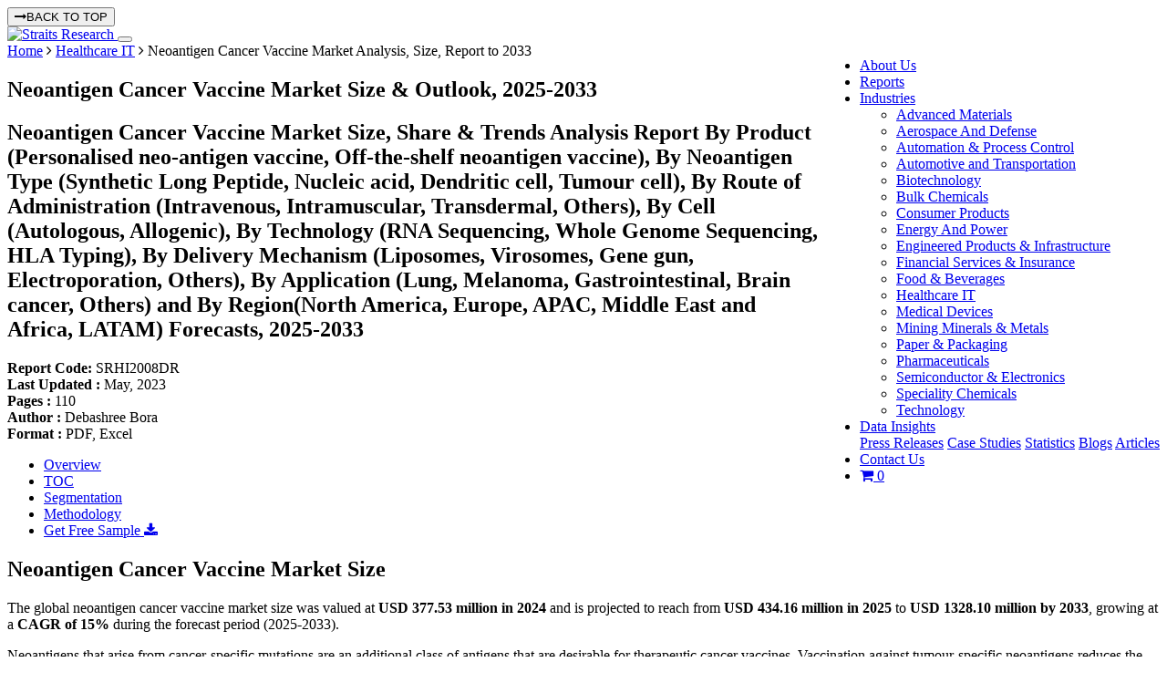

--- FILE ---
content_type: text/html; charset=UTF-8
request_url: https://straitsresearch.com/report/neoantigen-cancer-vaccine-market
body_size: 17317
content:
<!DOCTYPE html>
  <html lang="en">
<head>
  <meta charset="UTF-8">
  <meta name="viewport" content="width=device-width, initial-scale=1, shrink-to-fit=no">
  <meta http-equiv="X-UA-Compatible" content="IE=edge" />
        <meta name="robots" content="index, follow, max-snippet:-1, max-image-preview:large, max-video-preview:-1">
          <title>Neoantigen Cancer Vaccine Market Analysis, Size, Report to 2033</title>
    <meta name="description" content="The global neoantigen cancer vaccine market size was USD 377.53 million in 2024 &amp; is projected to grow from USD 434.16 million in 2025 to USD 1328.10 million by 2033.">
    <meta name="keywords" content="Neoantigen Cancer Vaccine Market, Neoantigen Cancer Vaccine Market Size, Global Neoantigen Cancer Vaccine Market, Neoantigen Cancer Vaccine Market Growth, Neoantigen Cancer Vaccine Market Share, Neoantigen Cancer Vaccine Market Analysis, Neoantigen Cancer Vaccine Market Trends, Neoantigen Cancer Vaccine Market Manufacturers">
    <link rel="canonical" href="https://straitsresearch.com/report/neoantigen-cancer-vaccine-market">
    
          <link rel="alternate" hreflang="ja" href="https://straitsresearch.com/jp/report/neoantigen-cancer-vaccine-market">
                        <meta name="author" content="Straits Research">
    <meta property="og:url" content="https://straitsresearch.com/report/neoantigen-cancer-vaccine-market" />
    <meta property="og:type" content="website" />
    <meta property="og:locale" content="en_US">
    <meta property="og:title" content="Neoantigen Cancer Vaccine Market Analysis, Size, Report to 2033" />
    <meta property="og:description" content="The global neoantigen cancer vaccine market size was USD 377.53 million in 2024 &amp; is projected to grow from USD 434.16 million in 2025 to USD 1328.10 million by 2033." />
    <meta name="facebook-domain-verification" content="l8sjezde8jrztfi563p4pshafqyrjf" />
    <meta name="twitter:card" content="summary" />
    <meta name="twitter:site" content="@StraitsResearch" />
    <meta name="twitter:title" content=" Neoantigen Cancer Vaccine Market Analysis, Size, Report to 2033" />
    <meta name="twitter:description" content=" The global neoantigen cancer vaccine market size was USD 377.53 million in 2024 &amp; is projected to grow from USD 434.16 million in 2025 to USD 1328.10 million by 2033." />
    <meta name="twitter:image:alt" content="Neoantigen Cancer Vaccine Market Analysis, Size, Report to 2033">
                  <meta property="og:image" content="https://straitsresearch.com/uploads/reports/1708438492-neoantigen-cancer-vaccine-market.jpg" />
        <meta name="twitter:image" content="https://straitsresearch.com/uploads/reports/1708438492-neoantigen-cancer-vaccine-market.jpg" />
          
    <link href="https://straitsresearch.com/favicon.ico" type="image/x-icon" rel="icon" />
  <link href="https://straitsresearch.com/favicon.ico" type="image/x-icon" rel="shortcut icon" />
  <link href="https://straitsresearch.com/static/assets/css/bootstrap.min.css" type="text/css" rel="stylesheet" />
  <link rel="stylesheet" href="https://cdnjs.cloudflare.com/ajax/libs/font-awesome/4.7.0/css/font-awesome.min.css" />
  <link href="https://straitsresearch.com/static/css/common.css?v=4" type="text/css" rel="stylesheet" />

      <link href="https://straitsresearch.com/static/css/report-pages.css?v=3" type="text/css" rel="stylesheet" defer="defer" />
  
  <link rel="dns-prefetch" href="https://www.googletagmanager.com/">
  <link rel="dns-prefetch" href="https://googleads.g.doubleclick.net/">

  <meta name="facebook-domain-verification" content="l8sjezde8jrztfi563p4pshafqyrjf" />
  <script async src="https://code.jquery.com/jquery-1.9.1.js" type="text/javascript"></script>
      <script async src="https://www.googletagmanager.com/gtag/js?id=UA-129509420-1"></script>
    <script>
      window.dataLayer = window.dataLayer || [];
      function gtag(){dataLayer.push(arguments);}
      gtag('js', new Date());
      gtag('config', 'UA-129509420-1');
    </script>
    <meta name='dmca-site-verification' content='bTg4bG5xVzRxeTBsUDU3VzFBblp3OEs4UmF2WXBXQWVTa3BWeXVFM0tnUT01' />
    <script>
      (function(w,d,s,l,i){w[l]=w[l]||[];w[l].push({'gtm.start':
        new Date().getTime(),event:'gtm.js'});var f=d.getElementsByTagName(s)[0],
      j=d.createElement(s),dl=l!='dataLayer'?'&l='+l:'';j.async=true;j.src=
      'https://www.googletagmanager.com/gtm.js?id='+i+dl;f.parentNode.insertBefore(j,f);
    })(window,document,'script','dataLayer','GTM-W9KMZJ5');
  </script>
  <script async src="https://www.googletagmanager.com/gtag/js?id=G-8QC7XCSZ2X"></script>
  <script>
    window.dataLayer = window.dataLayer || [];
    function gtag(){dataLayer.push(arguments);}
    gtag('js', new Date());

    gtag('config', 'G-8QC7XCSZ2X');
  </script>
</head>
<body>
      <noscript><iframe src="https://www.googletagmanager.com/ns.html?id=GTM-W9KMZJ5"
      height="0" width="0" style="display:none;visibility:hidden"></iframe></noscript>
        <button onclick="topFunction()" class="top-btn" id="topbtn"><i class="fa fa-long-arrow-right mr-2"></i>BACK TO TOP </button>
    <section id="menu" class="border-bottom">
      <nav class="navbar navbar-expand-lg navbar-light custom-top-navbar" data-toggle="sticky-onscroll">
        <div class="container">
          <a class="navbar-brand pt-0" href="https://straitsresearch.com/">
            <img src="https://straitsresearch.com/static/assets/images/Logo.svg" alt="Straits Research" height="45" width="120">
          </a>
          <button class="navbar-toggler" type="button" data-toggle="collapse" data-target="#navbarSupportedContent" aria-controls="navbarSupportedContent" aria-expanded="false" aria-label="Toggle navigation">
            <span class="navbar-toggler-icon"></span>
          </button>
          <div class="collapse navbar-collapse justify-content-end" id="navbarSupportedContent">
            <ul class="navbar-nav pull-right menulink" id="navmenu">
              <li class="nav-item search-hide"> 
                <a href="https://straitsresearch.com/about-us" class="nav-link ls_1 anchor">About Us</a> 
              </li>
              <li class="nav-item search-hide"> 
                <a href="https://straitsresearch.com/reports" class="nav-link ls_1 anchor">Reports</a> 
              </li>
              <li class="nav-item search-hide ">
                <div class="dropdown" style="position: static;">
                  <a id="drop2" href="https://straitsresearch.com/categories" class="nav-link dropdown-toggle mob-link" data-toggle="dropdown"  role="button" aria-haspopup="true" aria-expanded="false">
                    Industries
                  </a>
                  <ul class="dropdown-menu drpdwnarea py-4" aria-labelledby="drop2">
                    <div class="container">
                      <div class="row col-md-12 px-0 mr-0">
                                                  <div class="col-md-4 col-sm-12 col-xs-12">
                            <li class="w-100 ">
                              <a href="https://straitsresearch.com/categories/advanced-materials" class="cat-link py-2 my-1">
                                <span class="font-15">Advanced Materials</span>
                              </a>
                            </li>
                          </div>
                                                  <div class="col-md-4 col-sm-12 col-xs-12">
                            <li class="w-100 ">
                              <a href="https://straitsresearch.com/categories/aerospace-and-defense" class="cat-link py-2 my-1">
                                <span class="font-15">Aerospace And Defense</span>
                              </a>
                            </li>
                          </div>
                                                  <div class="col-md-4 col-sm-12 col-xs-12">
                            <li class="w-100 ">
                              <a href="https://straitsresearch.com/categories/automation-and-process-control" class="cat-link py-2 my-1">
                                <span class="font-15">Automation & Process Control</span>
                              </a>
                            </li>
                          </div>
                                                  <div class="col-md-4 col-sm-12 col-xs-12">
                            <li class="w-100 ">
                              <a href="https://straitsresearch.com/categories/automotive-and-transportation" class="cat-link py-2 my-1">
                                <span class="font-15">Automotive and Transportation</span>
                              </a>
                            </li>
                          </div>
                                                  <div class="col-md-4 col-sm-12 col-xs-12">
                            <li class="w-100 ">
                              <a href="https://straitsresearch.com/categories/biotechnology" class="cat-link py-2 my-1">
                                <span class="font-15">Biotechnology</span>
                              </a>
                            </li>
                          </div>
                                                  <div class="col-md-4 col-sm-12 col-xs-12">
                            <li class="w-100 ">
                              <a href="https://straitsresearch.com/categories/bulk-chemicals" class="cat-link py-2 my-1">
                                <span class="font-15">Bulk Chemicals</span>
                              </a>
                            </li>
                          </div>
                                                  <div class="col-md-4 col-sm-12 col-xs-12">
                            <li class="w-100 ">
                              <a href="https://straitsresearch.com/categories/consumer-products" class="cat-link py-2 my-1">
                                <span class="font-15">Consumer Products</span>
                              </a>
                            </li>
                          </div>
                                                  <div class="col-md-4 col-sm-12 col-xs-12">
                            <li class="w-100 ">
                              <a href="https://straitsresearch.com/categories/energy-and-power" class="cat-link py-2 my-1">
                                <span class="font-15">Energy And Power</span>
                              </a>
                            </li>
                          </div>
                                                  <div class="col-md-4 col-sm-12 col-xs-12">
                            <li class="w-100 ">
                              <a href="https://straitsresearch.com/categories/engineered-products-and-infrastructure" class="cat-link py-2 my-1">
                                <span class="font-15">Engineered Products & Infrastructure</span>
                              </a>
                            </li>
                          </div>
                                                  <div class="col-md-4 col-sm-12 col-xs-12">
                            <li class="w-100 ">
                              <a href="https://straitsresearch.com/categories/financial-services-and-insurance" class="cat-link py-2 my-1">
                                <span class="font-15">Financial Services & Insurance</span>
                              </a>
                            </li>
                          </div>
                                                  <div class="col-md-4 col-sm-12 col-xs-12">
                            <li class="w-100 ">
                              <a href="https://straitsresearch.com/categories/food-and-beverages" class="cat-link py-2 my-1">
                                <span class="font-15">Food & Beverages</span>
                              </a>
                            </li>
                          </div>
                                                  <div class="col-md-4 col-sm-12 col-xs-12">
                            <li class="w-100 ">
                              <a href="https://straitsresearch.com/categories/healthcare-it" class="cat-link py-2 my-1">
                                <span class="font-15">Healthcare IT</span>
                              </a>
                            </li>
                          </div>
                                                  <div class="col-md-4 col-sm-12 col-xs-12">
                            <li class="w-100 ">
                              <a href="https://straitsresearch.com/categories/medical-devices" class="cat-link py-2 my-1">
                                <span class="font-15">Medical Devices</span>
                              </a>
                            </li>
                          </div>
                                                  <div class="col-md-4 col-sm-12 col-xs-12">
                            <li class="w-100 ">
                              <a href="https://straitsresearch.com/categories/mining-minerals-and-metals" class="cat-link py-2 my-1">
                                <span class="font-15">Mining Minerals & Metals</span>
                              </a>
                            </li>
                          </div>
                                                  <div class="col-md-4 col-sm-12 col-xs-12">
                            <li class="w-100 ">
                              <a href="https://straitsresearch.com/categories/paper-and-packaging" class="cat-link py-2 my-1">
                                <span class="font-15">Paper & Packaging</span>
                              </a>
                            </li>
                          </div>
                                                  <div class="col-md-4 col-sm-12 col-xs-12">
                            <li class="w-100 ">
                              <a href="https://straitsresearch.com/categories/pharmaceuticals" class="cat-link py-2 my-1">
                                <span class="font-15">Pharmaceuticals</span>
                              </a>
                            </li>
                          </div>
                                                  <div class="col-md-4 col-sm-12 col-xs-12">
                            <li class="w-100 ">
                              <a href="https://straitsresearch.com/categories/semiconductor-and-electronics" class="cat-link py-2 my-1">
                                <span class="font-15">Semiconductor & Electronics</span>
                              </a>
                            </li>
                          </div>
                                                  <div class="col-md-4 col-sm-12 col-xs-12">
                            <li class="w-100 ">
                              <a href="https://straitsresearch.com/categories/speciality-chemicals" class="cat-link py-2 my-1">
                                <span class="font-15">Speciality Chemicals</span>
                              </a>
                            </li>
                          </div>
                                                  <div class="col-md-4 col-sm-12 col-xs-12">
                            <li class="w-100 ">
                              <a href="https://straitsresearch.com/categories/technology" class="cat-link py-2 my-1">
                                <span class="font-15">Technology</span>
                              </a>
                            </li>
                          </div>
                                              </div>
                    </div>
                  </ul>
                </div>
              </li>
              <li class="nav-item search-hide">
                <div class="dropdown">
                  <a href="javascript:void(0)" class="nav-link dropdown-toggle mob-link" data-toggle="dropdown">
                    Data Insights
                  </a>
                  <div class="dropdown-menu">
                    <a href="https://straitsresearch.com/press-releases" class="cat-link py-2 font-weight-normal">Press Releases</a> 
                    <a href="https://straitsresearch.com/case-studies" class="cat-link py-2 font-weight-normal">Case Studies</a> 
                    <a href="https://straitsresearch.com/statistics" class="cat-link py-2 font-weight-normal">Statistics</a> 
                    <a href="https://straitsresearch.com/blogs" class="cat-link py-2 font-weight-normal">Blogs</a> 
                    <a href="https://straitsresearch.com/articles" class="cat-link py-2 font-weight-normal">Articles</a> 
                  </div>
                </div>
              </li>
              <li class="nav-item search-hide"> 
                <a href="https://straitsresearch.com/contact-us" class="nav-link ls_1 anchor">Contact Us</a> 
              </li>
              <li class="nav-item search-hide">
                <a href="https://straitsresearch.com/cart/detail" class="pl-2" title="Cart" target="_blank">
                  <i class="font-20 fa fa-shopping-cart clr-blue"></i>
                  <span class='badge badge-warning' id='lblCartCount'> 0 </span>
                </a>
              </li>
            </ul>
          </div>
        </div>
      </nav>
    </section>
    <script type="application/ld+json">
	{
		"@context": "https://schema.org",
		"@type": "BreadcrumbList",
		"@id": "https://straitsresearch.com/report/neoantigen-cancer-vaccine-market#structure",
		"itemListElement":
		[
			{
				"@type": "ListItem",
				"position": 1,
				"item":
				{
					"type":"Website",
					"@id": "https://straitsresearch.com/",
					"name": "Home"
				}
			},
			{
				"@type": "ListItem",
				"position": 2,
				"item":
				{
					"type":"WebPage",
					"@id": "https://straitsresearch.com/categories/healthcare-it",
					"name": "Healthcare IT"
				}
			},
			{
				"@type": "ListItem",
				"position": 3,
				"item":
				{
					"type":"WebPage",
					"@id": "https://straitsresearch.com/report/neoantigen-cancer-vaccine-market",
					"name": "Neoantigen Cancer Vaccine Market Analysis, Size, Report to 2033"
				}
			}
		]
	}
</script>

	<script type="application/ld+json">{"@context": "https://schema.org","@type": "FAQPage","mainEntity": [{     
								"@type": "Question",     
								"name": "How large was the neoantigen cancer vaccine market in 2024?",     
								"acceptedAnswer": {       
									"@type": "Answer",       
									"text": "In 2024, the neoantigen cancer vaccine market size was USD 377.53 million."
								}   
							},{     
								"@type": "Question",     
								"name": "What growth rate is the neoantigen cancer vaccine market expected to record from 2025 to 2033?",     
								"acceptedAnswer": {       
									"@type": "Answer",       
									"text": "Straits Research predicts a CAGR of 15% for the neoantigen cancer vaccine market between 2025 and 2033."
								}   
							},{     
								"@type": "Question",     
								"name": "Which companies in neoantigen cancer vaccine market are shaping the competitive landscape?",     
								"acceptedAnswer": {       
									"@type": "Answer",       
									"text": "The competitive landscape is characterized by the presence of established companies such as OSE Immunotherapeutics SA, Gritstone bio Inc., BioNTech SE, Hoffmann-La Roche Ltd., Pfizer Inc., Merck &amp; Co. Inc., Moderna Inc., Avidea Technologies Inc., Eli Lilly and Company, Vaccibody AS, Agenus Inc., Novogene Co. Ltd., ZIOPHARM Oncology Inc., ISA Pharmaceuticals B.V., BrightPath Biotherapeutics Co. Ltd., Vaximm AG, Medigene AG, Genocea Biosciences Inc., Advaxis Inc., Nouscom AG and others, in addition to emerging firms."
								}   
							},{     
								"@type": "Question",     
								"name": "Which is the leading region in the market?",     
								"acceptedAnswer": {       
									"@type": "Answer",       
									"text": "In 2024, the neoantigen cancer vaccine market was dominated by North America."
								}   
							},{     
								"@type": "Question",     
								"name": "What are the future growth trends for this market?",     
								"acceptedAnswer": {       
									"@type": "Answer",       
									"text": "Trends such as Increased focus on precision medicine and personalized vaccines, Advancements in genomics and bioinformatics impacting vaccine design and Increased funding in cancer immunotherapy research are primary growth trends for the neoantigen cancer vaccine market."
								}   
							}]} </script>
<script type="application/ld+json">
	{
		"@context": "https://schema.org",
		"@type": "WebPage",
		"@id": "https://straitsresearch.com/report/neoantigen-cancer-vaccine-market#webpage",
		"name": "Neoantigen Cancer Vaccine Market Analysis, Size, Report to 2033",
		"description": "The global neoantigen cancer vaccine market size was USD 377.53 million in 2024 &amp; is projected to grow from USD 434.16 million in 2025 to USD 1328.10 million by 2033.",
		"url": "https://straitsresearch.com/report/neoantigen-cancer-vaccine-market",
		"thumbnailUrl": "https://straitsresearch.com/uploads/reports/1708438492-neoantigen-cancer-vaccine-market.jpg"
	}
</script>

<section class='bg-dblue'>
	<div class="container">
		<div class="row">
			<div class="col-md-12 py-2">
				<span class="clr-white font-14"><a href="https://straitsresearch.com/" class="clr-white font-14">Home</a> <i class="fa fa-angle-right"></i> <a href="https://straitsresearch.com/categories/healthcare-it" class="clr-white font-14">Healthcare IT</a> <i class="fa fa-angle-right"></i> Neoantigen Cancer Vaccine Market Analysis, Size, Report to 2033</span>
			</div>
		</div>
	</div>
</section>
<section class="bg-grey py-4">
	<div class="container">
		<div class="row">
			<div class="col-md-12">
				<h1 class="font-24 clr-blue font-weight-bold">Neoantigen Cancer Vaccine Market Size & Outlook, 2025-2033 </h1>
				<h2 class="rd-title1">
					Neoantigen Cancer Vaccine Market Size, Share & Trends Analysis Report By Product (Personalised neo-antigen vaccine, Off-the-shelf neoantigen vaccine), By Neoantigen Type (Synthetic Long Peptide, Nucleic acid, Dendritic cell, Tumour cell), By Route of Administration (Intravenous, Intramuscular, Transdermal, Others), By Cell (Autologous, Allogenic), By Technology (RNA Sequencing, Whole Genome Sequencing, HLA Typing), By Delivery Mechanism (Liposomes, Virosomes, Gene gun, Electroporation, Others), By Application (Lung, Melanoma, Gastrointestinal, Brain cancer, Others) and By Region(North America, Europe, APAC, Middle East and Africa, LATAM) Forecasts, 2025-2033				</h2>
				<div class="font-12 mt-3">
					<div class="row">
						<div class="col-3 font-14">
							<strong>Report Code: </strong> SRHI2008DR						</div>
						<div class="col-2 font-14">
							<strong>Last Updated : </strong>May, 2023						</div>
						<div class="col-2 text-center font-14">
							<strong>Pages : </strong>110						</div>
						<div class="col-3 text-center font-14">
							<strong>Author : </strong>Debashree Bora						</div>
						<div class="col-2 font-14">
							<strong>Format : </strong> PDF, Excel				
						</div>
					</div>
				</div>
			</div>
		</div>
	</div>
</section><section class="pt-4">
	<div class="container">
		<div class="row">
			<div class="col-md-9 pb-3">
				<ul class="nav nav-tabs" id="side-panel">
	<li class="nav-item">
		<a class="nav-link active" data-toggle="tab" href="#overview" >Overview</a>
	</li>
	<li class="nav-item">
		<a class="nav-link"  href="https://straitsresearch.com/report/neoantigen-cancer-vaccine-market/toc" rel="nofollow">TOC</a>
	</li>
	<li class="nav-item">
		<a class="nav-link" href="https://straitsresearch.com/report/neoantigen-cancer-vaccine-market/segmentation" rel="nofollow">Segmentation</a>
	</li>
	<li class="nav-item">
		<a class="nav-link"  href="https://straitsresearch.com/report/neoantigen-cancer-vaccine-market/research-methodology" rel="nofollow" >Methodology</a>
	</li>
	<li>
		<div class="sample-enquiry1">
			<a href="https://straitsresearch.com/report/neoantigen-cancer-vaccine-market/request-sample" class="btn modeladd py-2 font-16">Get Free Sample <i class="fa fa-download"></i></a>
		</div>
	</li>
</ul>				<div class="report-details pb-3" id="#overview">
										<h2>Neoantigen Cancer Vaccine Market Size</h2>
<p>The global&nbsp;neoantigen cancer vaccine market size was valued at&nbsp;<strong>USD&nbsp;377.53 million in 2024</strong>&nbsp;and is projected to reach from&nbsp;<strong>USD&nbsp;434.16 million in 2025</strong>&nbsp;to&nbsp;<strong>USD&nbsp;1328.10 million by 2033</strong>, growing at a&nbsp;<strong>CAGR of&nbsp;15%</strong> during the forecast period (2025-2033).</p>
<p>Neoantigens that arise from cancer-specific mutations are an additional class of antigens that are desirable for therapeutic cancer vaccines. Vaccination against tumour-specific neoantigens reduces the possibility of inducing central and peripheral tolerance, as well as the risk of autoimmunity. Recent preclinical and early-phase clinical studies have demonstrated that cancer vaccines based on neoantigens have significant therapeutic potential.</p>
<p>Cancer vaccines employ weakened or killed viruses, bacteria, or other infection-causing agents to elicit an immune response in the body. These vaccines are intended to have a similar effect, in which the immune system will recognise, attack, and destroy cancer cells. They identify cancer cells as foreign and consequently prime the immune system to attack them. Vaccines against cancer are one way to utilise the immune system to combat cancer.</p> 
					<div class="text-center mb-3">
													<div class="col-md-8 offset-md-2">
								<div class="file-box mb-3">
									<img src="https://straitsresearch.com/uploads/reports/1708438492-neoantigen-cancer-vaccine-market.jpg" class="img-fluid" alt="Neoantigen Cancer Vaccine Market Size" width="100%" height="100%" title="Neoantigen Cancer Vaccine Market Size">
								</div>
								<p>To get more insights about this report <a href="https://straitsresearch.com/report/neoantigen-cancer-vaccine-market/request-sample" class="btn modeladd pb-1" rel="nofollow">Download Free Sample Report</a></p>
							</div>
						 
					</div>
					<hr>
											<h2>Market Dynamics</h2>
<h3>Drivers for the Neoantigen Cancer Vaccine Market</h3>
<ul>
<li>
<h4>Huge Investments Drive the Market</h4>
</li>
</ul>
<p>The growth of the market for Neoantigen cancer vaccines is primarily attributable to rapid technological advancements and improvements in the healthcare industry's infrastructure. In addition to this, the increasing investments by governments and other healthcare providers are expected to create opportunities for the global neoantigen cancer vaccine market over the next few years.</p>
<ul>
<li>
<h4>Rising Numbers of Cancer Cases</h4>
</li>
</ul>
<p>Nowadays, sedentary lifestyles, unhealthy diets, and at times even some sorts of addiction are catering to a rise in numbers of cancer cases. This drives the market for cancer treatment and the Neoantigen Cancer Vaccines. With new research and development now, it can be assured that Cancer can be prevented as well as cured.Moreover, the demand for oncology pharmaceuticals and, it appears, the global Neoantigen Cancer Vaccine market are being driven by increased awareness of particular &amp; effective cancer management treatments worldwide. The pharmaceutical industry has made significant investments in R&amp;D operations to meet the latent and present demand for Neoantigen Cancer Vaccines due to the growing emphasis on individualized cancer therapy and the increasing financial burden associated with cancer treatment procedures.</p>
<ul>
<li>
<h4>Personalised Medicines</h4>
</li>
</ul>
<p>As each person&rsquo;s health conditions are different, and each body&rsquo;s responses to medicine are different, with the increasing awareness, the adoption of Personalized Medicine to Tailor Patient's Treatment on an Individual Level has increased. This boosts the market for neoantigen cancer vaccine.Personalized cancer vaccines are a revolutionary formulation that calls for identifying the proper antigens in a specific patient before vaccine creation. Due to their excellent specificity and targetability for each disease, tailored vaccinations have recently attracted the most interest from academic institutions, pharmaceutical corporations, and researchers. Because the revolutionary customized cancer vaccine is created based on each person's unique genetic profile, it can overcome the drawback of traditional vaccines, which were effective in just a small subpopulation. Additionally, it lowers the price and likelihood that medications would fail in treating cancer patients. This boosts the market for a neoantigen cancer vaccine.</p>
<ul>
<li>
<h4>Increasing Strategic Partnerships among Major Market Players to Drive Market Growth</h4>
</li>
</ul>
<p>The market is characterized by a significant focus on introducing novel vaccines by industry companies like Merck &amp; Co., Inc., GSK plc, and others. However, a sizable market gap is feared due to a lack of product approvals and an imbalance of therapeutic indications in the pipeline for new vaccines. Additionally, small and mid-size biotech businesses and academic institutions working to develop novel cancer vaccines are having trouble finding funding and investments. Therefore, new business structures that encourage collaboration are being adopted so that these businesses may access international markets and provide the market with cutting-edge new items.</p>
<h3>Restraints for the Neoantigen Cancer Vaccine Market</h3>
<ul>
<li>
<h4>Quite A Costly Process</h4>
</li>
</ul>
<p>Although the adoption of personalised medicines acts as a boon for the market, this is quite an expensive process. Moreover, the research &amp; development in this process and its setup also require more considerable investments. This requirement of high capital is restricting the growth of the neoantigen cancer <a href="../../../report/vaccines-market">vaccine market</a>.</p>
<h3>Opportunities for the Neoantigen Cancer Vaccine Market</h3>
<ul>
<li>
<h4>Research and Development Are Predicted to Drive the Market Further</h4>
</li>
</ul>
<p>The new research and development are creating a lot of things for the market like reducing treatment gaps, reducing turnaround time and cost etc. This may boost the growth of the market in the near future. Also, the partnership and collaboration between various healthcare stakeholders are creating room for further research and development, which is predicted to drive the market in future.</p>
<ul>
<li>
<h4>Rapid Innovation in the Healthcare Sector</h4>
</li>
</ul>
<p>Rapid technological and infrastructure advancements in the healthcare sector are another essential aspect projected to support the growth of the neoantigen cancer vaccine market globally in the upcoming year's increased investments by governing authorities and healthcare providers.</p>										<hr>
											<h2>Regional Analysis</h2>
<p>Due to the rising prevalence and incidence of lung cancer, melanoma, gastrointestinal, pancreatic cancer, and other solid tumour indications, North America is anticipated to be the leading regional market for neoantigen cancer vaccines over the forecast period. Countries like the United States of America are enriched with good healthcare infrastructure, and they are also investing massive amounts in research and development making them the most dominant regions in the global neoantigen cancer vaccine market.</p>
<p>Due to the increased prevalence and incidence of cancer cases, including lung cancer, melanoma, gastrointestinal, pancreatic, and other solid tumor indications, the Asia Pacific neoantigen cancer vaccine market is anticipated to be the leading region throughout the forecast period.</p>										<hr>
											<h2>Segmental Analysis</h2>
<p>The global neoantigen cancer vaccine market is segmented on the basis of product, neoantigen type, administration route, cell, technology, delivery mechanism, application, region, and company. The market can be segmented by route of administration into intravenous, intramuscular, transdermal, and other segments. The intravenous segment is anticipated to dominate the market, while the intramuscular segment is projected to grow at the fastest rate during the forecast period. This growth can be attributed to rapid response and the fact that drug dosage can be easily controlled. In addition, intramuscular injections may be used instead of intravenous injections for drugs that cause vein irritation when administered intravenously. This is anticipated to result in substantial growth of the intramuscular route of the administration segment over the next several years.</p>
<p>The application segment is subdivided further into lung, melanoma, digestive, and brain cancers, among others. As the neoantigen-based immunotherapy of OSE Immunotherapeutic, which is in development for the Tedopi (OSE2101) neoantigen cancer vaccine, is expected to launch in 2022, lung cancer will dominate the market during the forecast period. Tedopi (OSE2101) is used to treat patients with HLA-A2+ Non-small cell lung cancer (NSCLC). Currently, the vaccine is in clinical development phase III.</p>
												<hr>
					
										<h2 class="text-left mb-3">List of key players in Neoantigen Cancer Vaccine Market</h2>
					<ol>
<li>OSE Immunotherapeutics SA</li>
<li>Gritstone bio Inc.</li>
<li>BioNTech SE</li>
<li>Hoffmann-La Roche Ltd.</li>
<li>Pfizer Inc.</li>
<li>Merck &amp; Co. Inc.</li>
<li>Moderna Inc.</li>
<li>Avidea Technologies Inc.</li>
<li>Eli Lilly and Company</li>
<li>Vaccibody AS</li>
<li>Agenus Inc.</li>
<li>Novogene Co. Ltd.</li>
<li>ZIOPHARM Oncology Inc.</li>
<li>ISA Pharmaceuticals B.V.</li>
<li>BrightPath Biotherapeutics Co. Ltd.</li>
<li>Vaximm AG</li>
<li>Medigene AG</li>
<li>Genocea Biosciences Inc.</li>
<li>Advaxis Inc.</li>
<li>Nouscom AG</li>
</ol>					<div class=" my-4">
													<div class="col-md-8 offset-md-2">
																	<img src="https://straitsresearch.com/static/assets/segments/market-share.webp" class="img-fluid" alt="Neoantigen Cancer Vaccine Market Share of Key Players" loading="lazy" style="width: 100%;">
																<p class="text-center mt-3">To get more findings about this report <a href="https://straitsresearch.com/report/neoantigen-cancer-vaccine-market/request-sample" class="btn modeladd pb-1" rel="nofollow">Download Market Share</a></p>
							</div>
											</div>
					<hr>
											<h2>Recent Developments</h2>
<ul>
<li><strong>In December 2022</strong>, First Patient Dosed with Anti-PD1 Monoclonal Antibody OSE-279 in a Phase 1/2 Clinical Trial in Advanced Solid Tumors or Lymphomas, According to OSE Immunotherapeutics.</li>
<li><strong>In December 2022,</strong> At the American Society of Hematology (ASH) Annual Meeting 2022, OSE Immunotherapeutics will present the most recent preclinical efficacy data on its anti-IL-7 receptor antagonist OSE-127 in acute lymphoblastic leukemia.</li>
<li><strong>In January 2023,</strong> To strengthen its leading position in AI-powered drug discovery, design, and development, BioNTech will acquire InstaDeep.</li>
<li>I<strong>n January 2023,</strong> Up to 10,000 Patients Will Receive Personalized mRNA Cancer Immunotherapies From BioNTech By 2030, the company said in an announcement with the U.K. government.</li>
<li><strong>In February 2023</strong>, the European Commission expanded Roche's Hemlibra label to encompass Europeans with moderate hemophilia A.</li>
</ul>						<hr>
										<div class="reportscope">
						<h2>Report Scope</h2>
						<table class="mb-3">
							<thead>
								<tr>
									<th class="per-30">Report Metric</th>
									<th>Details</th>
								</tr>
							</thead>

							<tbody>
								<tr>
									<td >Market Size in 2024 </td>
									<td >USD 377.53 Million</td>
								</tr>
								<tr>
									<td >Market Size in 2025 </td>
									<td >USD 434.16 Million</td>
								</tr>
								<tr>
									<td >Market Size in 2033 </td>
									<td >USD 1328.10 Million</td>
								</tr>
								<tr>
									<td >CAGR</td>
									<td >15% (2025-2033)</td>
								</tr>
								<tr><td >Base Year for Estimation </td><td >2024</td></tr>
								<tr><td><strong>Historical Data</strong></td><td>2021-2023</td></tr>
								<tr><td><strong>Forecast Period</strong></td><td>2025-2033</td></tr>

								<tr>
									<td >Report Coverage</td>
									<td >Revenue Forecast, Competitive Landscape, Growth Factors, Environment &amp; Regulatory Landscape and Trends</td>
								</tr>
								<tr>
									<td >Segments Covered</td>
									<td >
										By Product, By Neoantigen Type, By Route of Administration, By Cell, By Technology, By Delivery Mechanism, By Application									</td>
								</tr>
																	<tr>
										<td>Geographies Covered</td>
										<td>
											North America, Europe, APAC, Middle East and Africa, LATAM										</td>
									</tr>
																									<tr>
										<td>Countries Covered</td>
										<td>
											U.S., Canada, U.K., Germany, France, Spain, Italy, Russia, Nordic, Benelux, China, Korea, Japan, India, Australia, Taiwan, South East Asia, UAE, Turkey, Saudi Arabia, South Africa, Egypt, Nigeria, Brazil, Mexico, Argentina, Chile, Colombia										</td>
									</tr>
								
							</tbody>
						</table>
						<p class="text-center ">Explore more data points, trends and opportunities <a href="https://straitsresearch.com/report/neoantigen-cancer-vaccine-market/request-sample" class="btn modeladd pb-1" rel="nofollow">Download Free Sample Report</a></p>
					</div>
					<div class="mt-4">
						<h2>Neoantigen Cancer Vaccine Market Segmentations</h2>
													<h3 class="font-18">By Product  (2021-2033)</h3>
															<ul>
																			<li>
											Personalised neo-antigen vaccine																					</li>
																			<li>
											Off-the-shelf neoantigen vaccine																					</li>
																	</ul>
																				<h3 class="font-18">By Neoantigen Type  (2021-2033)</h3>
															<ul>
																			<li>
											Synthetic Long Peptide																					</li>
																			<li>
											Nucleic acid																					</li>
																			<li>
											Dendritic cell																					</li>
																			<li>
											Tumour cell																					</li>
																	</ul>
																				<h3 class="font-18">By Route of Administration  (2021-2033)</h3>
															<ul>
																			<li>
											Intravenous																					</li>
																			<li>
											Intramuscular																					</li>
																			<li>
											Transdermal																					</li>
																			<li>
											Others																					</li>
																	</ul>
																				<h3 class="font-18">By Cell  (2021-2033)</h3>
															<ul>
																			<li>
											Autologous																					</li>
																			<li>
											Allogenic																					</li>
																	</ul>
																				<h3 class="font-18">By Technology  (2021-2033)</h3>
															<ul>
																			<li>
											RNA Sequencing																					</li>
																			<li>
											Whole Genome Sequencing																					</li>
																			<li>
											HLA Typing																					</li>
																	</ul>
																				<h3 class="font-18">By Delivery Mechanism  (2021-2033)</h3>
															<ul>
																			<li>
											Liposomes																					</li>
																			<li>
											Virosomes																					</li>
																			<li>
											Gene gun																					</li>
																			<li>
											Electroporation																					</li>
																			<li>
											Others																					</li>
																	</ul>
																				<h3 class="font-18">By Application  (2021-2033)</h3>
															<ul>
																			<li>
											Lung																					</li>
																			<li>
											Melanoma																					</li>
																			<li>
											Gastrointestinal																					</li>
																			<li>
											Brain cancer																					</li>
																			<li>
											Others																					</li>
																	</ul>
													
													<h3 class="font-18">By Region  (2021-2033)</h3>
							<ul>
																	<li>
										North America									</li>
																	<li>
										Europe									</li>
																	<li>
										APAC									</li>
																	<li>
										Middle East and Africa									</li>
																	<li>
										LATAM									</li>
															</ul>
											</div>

											<hr>
																			<div class="whythis-report mt-4" id="faqs">
								<h2>Frequently Asked Questions (FAQs)</h2>
							</div>
														<div class="new-faq">
								<div id="accordion" class="rd-accordion">
																																							<div class="card">
												<a class="card-link" href="#ques1" data-toggle="collapse" aria-expanded="true">
													<div class="card-header">How large was the neoantigen cancer vaccine market in 2024?</div>
												</a>
												<div id="ques1" class="collapse show" data-parent="#accordion" style="">
													<div class="card-body">
														In 2024, the neoantigen cancer vaccine market size was USD 377.53 million.													</div>
												</div>
											</div>
																																																		<div class="card">
												<a class="card-link collapsed" href="#ques2" data-toggle="collapse" aria-expanded="false">
													<div class="card-header">What growth rate is the neoantigen cancer vaccine market expected to record from 2025 to 2033?</div>
												</a>
												<div id="ques2" class="collapse" data-parent="#accordion" style="">
													<div class="card-body">Straits Research predicts a CAGR of 15% for the neoantigen cancer vaccine market between 2025 and 2033.</div>
												</div>
											</div>
																																																		<div class="card">
												<a class="card-link collapsed" href="#ques3" data-toggle="collapse" aria-expanded="false">
													<div class="card-header">Which companies in neoantigen cancer vaccine market are shaping the competitive landscape?</div>
												</a>
												<div id="ques3" class="collapse" data-parent="#accordion" style="">
													<div class="card-body">The competitive landscape is characterized by the presence of established companies such as OSE Immunotherapeutics SA, Gritstone bio Inc., BioNTech SE, Hoffmann-La Roche Ltd., Pfizer Inc., Merck &amp; Co. Inc., Moderna Inc., Avidea Technologies Inc., Eli Lilly and Company, Vaccibody AS, Agenus Inc., Novogene Co. Ltd., ZIOPHARM Oncology Inc., ISA Pharmaceuticals B.V., BrightPath Biotherapeutics Co. Ltd., Vaximm AG, Medigene AG, Genocea Biosciences Inc., Advaxis Inc., Nouscom AG and others, in addition to emerging firms.</div>
												</div>
											</div>
																																																		<div class="card">
												<a class="card-link collapsed" href="#ques4" data-toggle="collapse" aria-expanded="false">
													<div class="card-header">Which is the leading region in the market?</div>
												</a>
												<div id="ques4" class="collapse" data-parent="#accordion" style="">
													<div class="card-body">In 2024, the neoantigen cancer vaccine market was dominated by North America.</div>
												</div>
											</div>
																																																		<div class="card">
												<a class="card-link collapsed" href="#ques5" data-toggle="collapse" aria-expanded="false">
													<div class="card-header">What are the future growth trends for this market?</div>
												</a>
												<div id="ques5" class="collapse" data-parent="#accordion" style="">
													<div class="card-body">Trends such as Increased focus on precision medicine and personalized vaccines, Advancements in genomics and bioinformatics impacting vaccine design and Increased funding in cancer immunotherapy research are primary growth trends for the neoantigen cancer vaccine market.</div>
												</div>
											</div>
																																					</div>	
							</div>	
						
										<hr>
					<div class="svg-box">
						<h5 class="font-weight-bold">Debashree Bora</h5>
						<h6 class="">Healthcare Lead</h6>
						<hr>
						<p>Debashree Bora is a Healthcare Lead with over 7 years of industry experience, specializing in Healthcare IT. She provides comprehensive market insights on digital health, electronic medical records, telehealth, and healthcare analytics. Debashree&rsquo;s research supports organizations in adopting technology-driven healthcare solutions, improving patient care, and achieving operational efficiency in a rapidly transforming healthcare ecosystem.</p>						<a href="#" data-toggle="modal" data-target="#connectanalyst" class="btn ask-specialist py-2 px-5">
							Speak To Analyst
						</a>
					</div>
				</div>
			</div>
			<div class="col-md-3 my-3">
				<style>
	.pentagon {
		top: -15px;
		height: 60px;
		width: 160px;
		background: #0047FF;
		position: absolute;
		left: 25%;
		border-radius: 0px 0px 10px 10px;
		z-index: 50;
	}

	.pentagon:after {
		border-top-width: 40px;
		border-color: #0047FF transparent transparent transparent;
		position: absolute;
		top: 76px;
		content: '';
		border-radius: 20px;
	}

	.pentagon sup {
		top: -5px;
		font-size: 80%;
	}

	sup {
		padding-right: 5px;
	}
</style>
<div class="mb-3 file-box p-3">
	<a href="https://straitsresearch.com/buy-now/neoantigen-cancer-vaccine-market" class="btn-enquiry btn font-14 w-100" rel="nofollow">
		Get This Report <i class="fa fa-shopping-cart pl-2"></i>
	</a>
</div>
<div class="fixme4 ">
	<div class="bg-grey file-box p-3">
		<form method="post" style="width: 100%;margin: auto;" autocomplete="on" action="https://straitsresearch.com/report/neoantigen-cancer-vaccine-market/request-sample">
			<input type="hidden" name="report_id" value="2008">
			<input type="hidden" name="report_name" value="Neoantigen Cancer Vaccine Market">
			<input type="hidden" name="report_domain" value="Healthcare IT">
			<input id="Comp" name="company" type="hidden" placeholder="Company Name*" class="form-control " value = "NA">
			<input id="title" name="title" type="hidden" placeholder="Designation / Job Title" class="form-control " value = "NA">
			<input id="msg" name="msg" type="hidden" placeholder="Designation / Job Title" class="form-control " value = "NA">
			<div class="mb-4">
				<h2 class="clr-blue font-weight-bold font-20">Download Free Sample</h2>
			</div>
			<div class="row">
				<div class="form-group col-md-12 mb-3">
					<input id="fname" name="name" type="text" placeholder="Name *" class="form-control " value = "" required >  
									</div>

				<div class="form-group col-md-12 mb-3 smsForm">
					<input id="emailField" name="email" type="text" placeholder="Business Email Address *" class="form-control " value = "" onkeyup="validateInputs();" required>
										<span id="emailError" style="color: red !important; font-size: 12px;"></span>
				</div>
				<div class="form-group col-md-12 mb-2">
					<input id="phone" name="phone" type="text" maxlength="13" pattern="[0-9]" placeholder="Mobile Number*" class="form-control " value = "" onkeypress="return event.charCode >= 48 && event.charCode <= 57 || event.charCode==43" required />
					<input type="hidden" name="mobile" id="mobile" value = "">
									</div>
			</div>
			<div class="row">
				<div class="col-md-12 text-left">
					<div class="custom-control onboard custom-checkbox mb-3">
						<input type="checkbox" class="custom-control-input" id="customCheck5" name="example1">
						<label class="custom-control-label pt-1 font-14" for="customCheck5">I have read the <a href="https://straitsresearch.com/terms-and-conditions" class="clr-blue font-12" target="_blank"><u>Terms & Conditions</u></a> and <a href="https://straitsresearch.com/privacy-policy" class="clr-blue font-12" target="_blank"><u>Privacy Policy</u></a>, I agree to its terms</label>
					</div>
				</div>
			</div>
			<div class="col-md-13 mt-2 mb-1 text-center">
				<div class="row">
					<div class="form-group text-center col-md-4 col-sm-12 col-xs-12">
						<div id="share_captcha" class="captcha"></div>
					</div>
					<div class="col-md-8 col-sm-12 col-xs-12 ">
						<input type="hidden" name="verifycaptcha" id="share_verifycaptcha">
						<input type="text" class="form-control" id="share_cpatchaTextBox" placeholder="Please Enter Numbers displayed" name="side_captchatext" autocomplete="off" required>
					</div>
				</div>
			</div>
			<input type="submit" class="request-sample btn w-100 py-2" id="share-submit" disabled>
		</form>
	</div>

			<div class="file-box mt-4 p-3">
			<h4 class="font-weight-bold font-18">Our Clients:</h4>
			<div class="row">
																			<div class="col-4 my-2">
							<img src="https://straitsresearch.com/uploads/clients/LG_Electronics_g1.png" class="img-fluid rounded" loading="lazy" height="75" width="165" alt="LG Electronics">
						</div>
																									<div class="col-4 my-2">
							<img src="https://straitsresearch.com/uploads/clients/8_AMCAD_Engineering.png" class="img-fluid rounded" loading="lazy" height="75" width="165" alt="AMCAD Engineering">
						</div>
																									<div class="col-4 my-2">
							<img src="https://straitsresearch.com/uploads/clients/8_KOBE_STEEL,_LTD.png" class="img-fluid rounded" loading="lazy" height="75" width="165" alt="KOBE STEEL LTD.">
						</div>
																									<div class="col-4 my-2">
							<img src="https://straitsresearch.com/uploads/clients/8_Hindustan_National_Glass_Industries_Limited.png" class="img-fluid rounded" loading="lazy" height="75" width="165" alt="Hindustan National Glass & Industries Limited">
						</div>
																									<div class="col-4 my-2">
							<img src="https://straitsresearch.com/uploads/clients/8_Voith_Group.png" class="img-fluid rounded" loading="lazy" height="75" width="165" alt="Voith Group">
						</div>
																									<div class="col-4 my-2">
							<img src="https://straitsresearch.com/uploads/clients/8_International_Paper.png" class="img-fluid rounded" loading="lazy" height="75" width="165" alt="International Paper">
						</div>
																									<div class="col-4 my-2">
							<img src="https://straitsresearch.com/uploads/clients/8_Hansol_Paper.png" class="img-fluid rounded" loading="lazy" height="75" width="165" alt="Hansol Paper">
						</div>
																									<div class="col-4 my-2">
							<img src="https://straitsresearch.com/uploads/clients/8_Whirlpool_Corporation.png" class="img-fluid rounded" loading="lazy" height="75" width="165" alt="Whirlpool Corporation">
						</div>
																									<div class="col-4 my-2">
							<img src="https://straitsresearch.com/uploads/clients/7_Sony.png" class="img-fluid rounded" loading="lazy" height="75" width="165" alt="Sony">
						</div>
																									<div class="col-4 my-2">
							<img src="https://straitsresearch.com/uploads/clients/7_Samsung_Electronics.png" class="img-fluid rounded" loading="lazy" height="75" width="165" alt="Samsung Electronics">
						</div>
																									<div class="col-4 my-2">
							<img src="https://straitsresearch.com/uploads/clients/7_Qualcomm.png" class="img-fluid rounded" loading="lazy" height="75" width="165" alt="Qualcomm">
						</div>
																									<div class="col-4 my-2">
							<img src="https://straitsresearch.com/uploads/clients/7_Google.png" class="img-fluid rounded" loading="lazy" height="75" width="165" alt="Google">
						</div>
																									<div class="col-4 my-2">
							<img src="https://straitsresearch.com/uploads/clients/7_Fiserv.png" class="img-fluid rounded" loading="lazy" height="75" width="165" alt="Fiserv">
						</div>
																									<div class="col-4 my-2">
							<img src="https://straitsresearch.com/uploads/clients/6_Veto-Pharma.png" class="img-fluid rounded" loading="lazy" height="75" width="165" alt="Veto-Pharma">
						</div>
																									<div class="col-4 my-2">
							<img src="https://straitsresearch.com/uploads/clients/6_Nippon_Becton_Dickinson.png" class="img-fluid rounded" loading="lazy" height="75" width="165" alt="Nippon Becton Dickinson">
						</div>
																									<div class="col-4 my-2">
							<img src="https://straitsresearch.com/uploads/clients/6_Merck.png" class="img-fluid rounded" loading="lazy" height="75" width="165" alt="Merck">
						</div>
																									<div class="col-4 my-2">
							<img src="https://straitsresearch.com/uploads/clients/6_Argon_Medical_Devices.png" class="img-fluid rounded" loading="lazy" height="75" width="165" alt="Argon Medical Devices">
						</div>
																									<div class="col-4 my-2">
							<img src="https://straitsresearch.com/uploads/clients/6_Abbott.png" class="img-fluid rounded" loading="lazy" height="75" width="165" alt="Abbott">
						</div>
																									<div class="col-4 my-2">
							<img src="https://straitsresearch.com/uploads/clients/5_Ajinomoto.png" class="img-fluid rounded" loading="lazy" height="75" width="165" alt="Ajinomoto">
						</div>
																									<div class="col-4 my-2">
							<img src="https://straitsresearch.com/uploads/clients/5_Denon.png" class="img-fluid rounded" loading="lazy" height="75" width="165" alt="Denon">
						</div>
																									<div class="col-4 my-2">
							<img src="https://straitsresearch.com/uploads/clients/5_Doosan.png" class="img-fluid rounded" loading="lazy" height="75" width="165" alt="Doosan">
						</div>
																									<div class="col-4 my-2">
							<img src="https://straitsresearch.com/uploads/clients/5_Meiji_Seika_Kaisha,_Ltd.png" class="img-fluid rounded" loading="lazy" height="75" width="165" alt="Meiji Seika Kaisha Ltd">
						</div>
																									<div class="col-4 my-2">
							<img src="https://straitsresearch.com/uploads/clients/3_LG_Chemicals.png" class="img-fluid rounded" loading="lazy" height="75" width="165" alt="LG Chemicals">
						</div>
																									<div class="col-4 my-2">
							<img src="https://straitsresearch.com/uploads/clients/3_LCY_chemical_group.png" class="img-fluid rounded" loading="lazy" height="75" width="165" alt="LCY chemical group">
						</div>
																									<div class="col-4 my-2">
							<img src="https://straitsresearch.com/uploads/clients/3_Bayer.png" class="img-fluid rounded" loading="lazy" height="75" width="165" alt="Bayer">
						</div>
																									<div class="col-4 my-2">
							<img src="https://straitsresearch.com/uploads/clients/3_Airrane_Co_,_Ltd.png" class="img-fluid rounded" loading="lazy" height="75" width="165" alt="Airrane">
						</div>
																									<div class="col-4 my-2">
							<img src="https://straitsresearch.com/uploads/clients/3_BASF_.png" class="img-fluid rounded" loading="lazy" height="75" width="165" alt="BASF">
						</div>
																									<div class="col-4 my-2">
							<img src="https://straitsresearch.com/uploads/clients/2_Toyota_Industries.png" class="img-fluid rounded" loading="lazy" height="75" width="165" alt="Toyota Industries">
						</div>
																									<div class="col-4 my-2">
							<img src="https://straitsresearch.com/uploads/clients/2_Nissar_Motors.png" class="img-fluid rounded" loading="lazy" height="75" width="165" alt="Nissan Motors">
						</div>
																									<div class="col-4 my-2">
							<img src="https://straitsresearch.com/uploads/clients/2_Neenah_Gessner_GmbH.png" class="img-fluid rounded" loading="lazy" height="75" width="165" alt="Neenah">
						</div>
																									<div class="col-4 my-2">
							<img src="https://straitsresearch.com/uploads/clients/2_Mitsubishi_.png" class="img-fluid rounded" loading="lazy" height="75" width="165" alt="Mitsubishi">
						</div>
																									<div class="col-4 my-2">
							<img src="https://straitsresearch.com/uploads/clients/2_Hyundai_Motor_Company.png" class="img-fluid rounded" loading="lazy" height="75" width="165" alt="Hyundai Motor Company">
						</div>
																																																																																																																																																																																									</div>
		</div>
	</div>			</div>
		</div>
	</div>
</section>
<div class="desktop-hide">
	<section class="bg-white text-center" id="btnbar">
		<a href="https://straitsresearch.com/report/neoantigen-cancer-vaccine-market/request-sample" class="bg-orange">Request Sample</a>
		<a href="https://straitsresearch.com/buy-now/neoantigen-cancer-vaccine-market" class="bg-blue" rel="nofollow">Order Report Now</a>
	</section>
</div>
<link href="https://cdnjs.cloudflare.com/ajax/libs/intl-tel-input/17.0.17/css/intlTelInput.css" rel="stylesheet"/>
<script src="https://cdnjs.cloudflare.com/ajax/libs/intl-tel-input/17.0.17/js/intlTelInput.min.js"></script>
<style type="text/css">
    .iti{
        width: 100%;
    }
</style>
<style type="text/css">
    #submit-sample:disabled {
        cursor: not-allowed;
        pointer-events: all !important;
    }
    @media screen and (max-width: 991px){
        .ribbon{
            right: 33px !important;
        }
    }
</style>
<div class="modal fade mt-5" id="connectanalyst">
    <div class="modal-dialog modal-dialog-centered modal-lg dropdowncat ">
        <div class="modal-content no-brd clr_wht">
            <div class="modal-header mod-head ">
                <h3 class="modal-title font-20 pl-4"><b>Connect With Our Analyst</b></h3>
                <button type="button" class="close p-0 clsbtn" data-dismiss="modal"><img src="https://straitsresearch.com/static/assets/images/close.png" class="img-fluid" alt="close"></button>
            </div>
            <div class="modal-body">
                <div class="px-4 pt-3 mb-3">
                    <form method="post" action="https://straitsresearch.com/report/neoantigen-cancer-vaccine-market/connect-analyst" autocomplete="on"> 
                        <input type="hidden" name="report_id" value="2008">
                        <input type="hidden" name="report_name" value="Neoantigen Cancer Vaccine Market">
                        <input type="hidden" name="report_domain" value="Healthcare IT">
                        <div class="row">
                            <div class="form-group col-md-12 mb-3">
                                <input id="ca_fname" name="name" type="text" placeholder="Name *" class="form-control " value = "" required >  
                                                            </div>

                            <div class="form-group col-md-6 mb-3 smsForm">
                                <input id="ca_emailField" name="email" type="text" placeholder="Business Email Address *" class="form-control " value = "" onkeyup="validateInputs();" required>
                                                                <span id="ca_emailError" style="color: red !important; font-size: 12px;"></span>
                            </div>
                            <div class="form-group col-md-6 mb-3">
                                <input id="ca_phone" name="phone" type="text" maxlength="13" pattern="[0-9]" placeholder="Mobile Number*" class="form-control phone" value = "" onkeypress="return event.charCode >= 48 && event.charCode <= 57 || event.charCode==43" required />
                                <input type="hidden" name="mobile" id="ca_mobile" class="mobile" value = "">
                                                            </div>

                            <div class="form-group col-md-6 mb-3">
                                <input id="ca_Comp" name="company" type="text" placeholder="Company Name*" class="form-control " value = "" required>
                                                            </div>  
                            <div class="form-group col-md-6 mb-3">
                                <input id="ca_title" name="title" type="text" placeholder="Designation / Job Title" class="form-control " value = "">
                                                            </div>   
                            <div class="form-group col-md-12 mb-3">
                                <span class="clr-red font-12">Note -</span><span class="font-12">please do not insert any url/link here</span>
                                <textarea class="form-control" id="ca_msg" name='msg' rows="3" placeholder="Please share your requirements or areas of interest in greater detail for our analysts to help you better" required></textarea>
                            </div>                         
                        </div>
                        <div class="row">
                            <div class="col-md-12 text-left">
                                <div class="custom-control onboard custom-checkbox mb-3">
                                    <input type="checkbox" class="custom-control-input" id="ca_customCheck5" name="example1" readonly>
                                    <label class="custom-control-label pt-1 font-12" for="ca_customCheck5">I have read the <a href="https://straitsresearch.com/terms-and-conditions" class="clr-blue font-12" target="_blank"><u>Terms & Conditions</u></a> and <a href="https://straitsresearch.com/privacy-policy" class="clr-blue font-12" target="_blank"><u>Privacy Policy</u></a>, I agree to its terms</label>
                                </div>
                            </div>
                        </div>
                        <div class="row">
                            <div class="form-group text-center col-md-3 col-sm-12 col-xs-12">
                                <div id="ca_captcha" class="ca_captcha"></div>
                            </div>
                            <div class="col-md-1 col-sm-12 col-xs-12">
                                <div>
                                    <a href="javascript:ca_createCaptcha()">
                                        <i class="fa fa-refresh mt-2 font-22" aria-hidden="true"></i>
                                    </a>
                                </div>
                            </div>
                            <div class="col-md-8 col-sm-12 col-xs-12 input-container">
                                <input type="hidden" name="verifycaptcha" id="ca_verifycaptcha">
                                <input type="text" class="form-control" id="ca_cpatchaTextBox" placeholder="Please Enter Numbers displayed" name="captchatext" autocomplete="off" required>
                            </div>
                        </div>

                        <div class="row">
                            <div class="col-md-4">
                                <input type="submit" class="request-sample btn" value="Submit" id="ca_submit-sample" disabled>
                            </div>
                            <div class="col-md-8 my-auto">
                                <i class="fa fa-info-circle pr-2"></i><span class="btninfo font-12">The button will be active once the above form is filled</span>
                            </div>
                        </div>
                    </form>
                </div>
            </div>
        </div>
    </div>
</div><section class="py-4">
	<div class="container"> 
		<div class="row">
			<div class="col-md-3 my-auto">
				<h3 class="clr-blue font-24 font-weight-bold">We are featured on : </h3>
			</div>
			<div class="col-md-9">
				<div class="row">
					<div class="col-md-2 col-4">
						<img src="https://straitsresearch.com/static/assets/image/featuredon/bloomberg.png" alt="" class="img-fluid" width="110" height="50" loading="lazy">
					</div>
					<div class="col-md-2 col-4">
						<img src="https://straitsresearch.com/static/assets/image/featuredon/cnn.png" alt="" class="img-fluid" width="110" height="50" loading="lazy">
					</div>
					<div class="col-md-2 col-4">
						<img src="https://straitsresearch.com/static/assets/image/featuredon/forbes.png" alt="" class="img-fluid" width="110" height="50" loading="lazy">
					</div>
					<div class="col-md-2 col-4">
						<img src="https://straitsresearch.com/static/assets/image/featuredon/globenewswire.png" alt="" class="img-fluid" width="110" height="50" loading="lazy">
					</div>
					<div class="col-md-2 col-4">
						<img src="https://straitsresearch.com/static/assets/image/featuredon/prnewswire.png" alt="" class="img-fluid" width="110" height="50" loading="lazy">
					</div>
					<div class="col-md-2 col-4">
						<img src="https://straitsresearch.com/static/assets/image/featuredon/yahoo.png" alt="" class="img-fluid" width="110" height="50" loading="lazy">
					</div>
				</div>
			</div>
		</div>
	</div>
</section>  <a href="https://wa.me/918087085354?text=Hi%20Request%20From-https://straitsresearch.com/report/neoantigen-cancer-vaccine-market" 
  class="whatsapp-float" target="_blank">
  <img src="https://upload.wikimedia.org/wikipedia/commons/6/6b/WhatsApp.svg" alt="WhatsApp">
</a>

<div class="whatsapp-tooltip">
    Chat with us on WhatsApp 
</div>
<section class="footer-area py-4">
    <div class="container">
        <div class="row">
            <div class="col-md-3 mt-4">
                <img src="https://straitsresearch.com/static/assets/images/white-logo.svg" class="img-fluid pr-5" width="200" height="50">
                <div class="clr-white mt-4">
                    <div class="font-18 clr-lgblue">
                        <strong>Address:</strong>
                    </div>
                    Office 515 A, Amanora Chambers,<br>
                    Amanora Park Town, Hadapsar,<br>
                    Pune 411028, Maharashtra, India.
                </div>
                <div class="clr-white my-3">
                    <div class="font-18 clr-lgblue">
                        <strong>Contact Us:</strong>
                    </div>
                    +1 646 905 0080 (U.S.) <br>
                    +91 8087085354 (India) <br>
                    +44 203 695 0070 (U.K.)<br>
                </div>
                <p class="clr-white">sales@straitsresearch.com</p>
                
            </div>
            <div class="col-md-3 mt-4">
                <div class="font-20 clr-white pb-3"><strong>Quick Links</strong></div>
                <ul class = "list-unstyled foot-link">
                    <li><a class="footer-link" href="https://straitsresearch.com/about-us">About Us</a></li>
                    <li><a class="footer-link" href="https://straitsresearch.com/media-citations">Media Citations</a></li>
                    <li><a class="footer-link" href="https://straitsresearch.com/services">Services</a></li>
                    <li><a class="footer-link" href="https://straitsresearch.com/reports">Reports</a></li>
                    <li><a class="footer-link" href="https://straitsresearch.com/statistics">Statistics</a></li>
                    <li><a class="footer-link" href="https://straitsresearch.com/articles">Articles</a></li>
                    <li><a class="footer-link" href="https://straitsresearch.com/contact-us">Contact Us</a></li>
                </ul>
            </div>
            <div class="col-md-3 mt-4">
                <div class="font-20 clr-white pb-3"><strong>Help</strong></div>
                <ul class = "list-unstyled foot-link ">
                    <li><a class="footer-link" href="https://straitsresearch.com/terms-and-conditions">Terms & Conditions</a></li>
                    <li><a class="footer-link" href="https://straitsresearch.com/privacy-policy">Privacy Policy</a></li>
                    <li><a class="footer-link" href="https://straitsresearch.com/return-policy">Return Policy</a></li>
                    <li><a class="footer-link" href="https://straitsresearch.com/disclaimer">Disclaimer</a></li>
                    <li><a class="footer-link" href="https://straitsresearch.com/journalist-enquiry">Journalist Enquiry</a></li>
                    <li><a class="footer-link" href="https://careers.straitsresearch.com">Careers</a></li>
                </ul>
            </div>
            <div class="col-md-3 mt-4">
                <div class="font-18 clr-lgblue">
                    <strong>Verified. Protected. Secure.</strong>
                </div>
                <div class="row">
                    <div class="col-md-4 pb-4 text-center">
                        <a href="https://www.dnb.com/business-directory/company-profiles.straits_research_private_limited.83f28525d6751e8d0a3ca2bda0d6fb62.html" target="_blank">
                            <img src="https://straitsresearch.com/static/assets/image/duns-1.png" class="img-fluid">
                        </a>
                    </div>
                    <div class="col-md-4 pb-4 text-center my-auto">
                        <a href="https://www.dmca.com/r/7996d57" title="DMCA.com Protection Status" class="dmca-badge" target="_blank"> <img src ="https://images.dmca.com/Badges/dmca-badge-w150-2x1-02.png?ID=c011f4ee-eef0-4366-b632-b92225fbf119"  alt="DMCA.com Protection Status" class="img-fluid" /></a>  <script src="https://images.dmca.com/Badges/DMCABadgeHelper.min.js"> </script>
                    </div>
                    <div class="col-md-4 pb-4 text-center">
                        <img src="https://straitsresearch.com/static/assets/image/lets-encrypt.png" class="img-fluid">
                    </div>
                </div>
                <div class="font-18 clr-lgblue">
                    <strong>Secure Payments:</strong>
                </div>
                <div class="mb-4 mt-2">
                    <img src="https://straitsresearch.com/static/assets/image/cards.png" class="img-fluid">
                </div>
                <div class="font-18 clr-lgblue">
                    <strong>Follow Us:</strong>
                </div>
                <div class="footer-social">
                    <ul class="list-unstyled foot-link mt-2">
                        <li>
                            <a href="https://www.instagram.com/straits_research/" target="_blank" class="mr-3" aria-label="instagram"> 
                                <i class='fa fa-instagram'></i>
                            </a>
                            <a href="https://twitter.com/StraitsResearch" target="_blank" class="mr-3" aria-label="twitter"> 
                                <i class='fa'>&#120143;</i>
                            </a>
                            <a href="https://www.linkedin.com/company/straitsresearch" target="_blank" class="mr-3" aria-label="Linkedin"><i class='fa fa-linkedin'></i>
                            </a>
                            <a href="https://www.facebook.com/straitsresearch" target="_blank" aria-label="facebook" class=""><i class='fa fa-facebook'></i></a>
                        </li>
                    </ul>
                </div>
            </div>
            <div class="col-md-12 text-center">
                <hr class="hr-int">
                <div class="clr-white font-16">
                    www.straitsresearch.com
                    © Copyright <span id="year"></span><script> document.getElementById("year").innerHTML = new Date().getFullYear();</script>. All rights Reserved.
                </div>
            </div>
        </div>
    </div>
</section>
<script src="https://straitsresearch.com/static/assets/js/jquery-3.3.1.min.js"></script>
<script src="https://straitsresearch.com/static/assets/js/popper.min.js"></script>
<script src="https://straitsresearch.com/static/assets/js/bootstrap.min.js"></script>
<!-- <script src="https://straitsresearch.com/static/assets/js/bootstrap.bundle.js"></script> -->
<script src="https://straitsresearch.com/static/Minified/notiflix-2.0.0.min.js"></script>
<script src="https://straitsresearch.com/static/js/custom.js"></script>
<script src="https://straitsresearch.com/static/js/carrousel.js"></script>
    <!-- <script src="https://straitsresearch.com/static/js/disable.js"></script> -->
</body>
 
    <script type="text/javascript">
      var Tawk_API=Tawk_API||{}, Tawk_LoadStart=new Date();
      (function(){
        var s1=document.createElement("script"),s0=document.getElementsByTagName("script")[0];
        s1.async=true;
        s1.src='https://embed.tawk.to/6012c0fba9a34e36b9715ea8/1et4k3mfi';
        s1.charset='UTF-8';
        s1.setAttribute('crossorigin','*');
        s0.parentNode.insertBefore(s1,s0);
    })();
</script>
</script>
</html><div class="modal" id="AuthorBox">
	<div class="modal-dialog">
		<div class="modal-content">
			<div class="modal-body">
				<button type="button" class="close" data-dismiss="modal">&times;</button>
				<h5 class="font-weight-bold">Debashree Bora</h5>
				<h6 class="">Healthcare Lead</h6>
				<hr>
				<p>Debashree Bora is a Healthcare Lead with over 7 years of industry experience, specializing in Healthcare IT. She provides comprehensive market insights on digital health, electronic medical records, telehealth, and healthcare analytics. Debashree&rsquo;s research supports organizations in adopting technology-driven healthcare solutions, improving patient care, and achieving operational efficiency in a rapidly transforming healthcare ecosystem.</p>				<hr>
				<a href="#" data-toggle="modal" data-target="#connectanalyst" class="btn ask-specialist py-2 px-5">
					Speak To Analyst
				</a>
			</div>
		</div>
	</div>
</div>
<script>
	$(document).on("click","#author-box",function(){
		$("#AuthorBox").modal("toggle");		
	})
</script>
<script>
	function Emailvalid() {
		return RegExp(/^[^@]+@(yandex|verizon|gmail|mail.ru|ymail|hotmail|yahoo|aol|msn|mac|mail|protonmail|yahoo|yahoo|alliedanalytics|alliedmarketresearch|transparencymarketresearch|grandviewresearch|kenresearch|marketresearchfuture|wiseguyreports|htfmarketreports|absolutereports|fortunebusinessinsights|dataintelo|growthmarketreports|upmarketresearch|futuremarketinsights|mordorintelligence|gminsights|bisresearch|globaldata|marketsandmarkets|orbisresearch|htfmarketreport|sphericalinsights|reportsinsights|factmr|persistencemarketresearch|theresearchinsights|theinsightpartners|qyresearch|millioninsights|thebrainyinsights|skyquestt|reportsanddata|outlook|example|163|qq|me|126|infinitiresearch|arizton|acuitykp|coherentmarketinsights|wantstats|polarismarketresearch|marketresearch|snsinsider|naver)\.(com|in|co|uk|ru)$/i);
	}
	function validateInputs() {
		$('#emailError').html('');
		reYahoo=Emailvalid();
		var emailCheck=$('#emailField').val();
		if(reYahoo.test(emailCheck)) {
			result=false;
			$('#emailError').html('We only accept business email IDs. If you don&apos;t have one, you can quickly request the sample via live chat below.!');
		}else{
			result=true;
		}

	}
	$('#submit-sample').click(function(){
		callLoader();
		$(this).attr("disabled", "disabled");
		$(this).parents('form').submit();
	});

	var result = true;
	var checked_status = false;

	$("#customCheck5").click(function () {
		if (result == true && this.checked) {
			$('#customCheck5').prop('checked', true);
			$("#submit-sample").removeAttr("disabled");
		}else{
			$('#customCheck5').prop('checked', false);
			validateCaptcha();	
		}
		checked_status = this.checked;
	});
</script>
<script>
	$(document).ready(function(){
		$(".tablerows").hide();
		$(".readmore").click(function(){
			$(".tablerows").toggle();
			$(".readmore").remove();

		});
	});
</script>
<script type="text/javascript">
	window.addEventListener('load', function(event) {
		share_createCaptcha();
		ca_createCaptcha();
	});

	var code;
	var c_len;
	var result = true;
	var checked_status = false;

	var cs_code;
	var cs_c_len;
	var cs_result = true;
	var cs_checked_status = false;
</script>
<script>
	function SetCountry() {
		var countryCode = $('.iti__selected-flag').attr('title');
		var countryCode = countryCode.replace(/[^0-9]/g,'');
		$('#phone').val("");
		$("#mobile").val("");
		$('#phone').val("+"+countryCode+" "+ $('#phone').val());

		$('#cs_phone').val("");
		$("#cs_mobile").val("");
		$('#cs_phone').val("+"+countryCode+" "+ $('#cs_phone').val());

		$('#ca_phone').val("");
		$("#ca_mobile").val("");
		$('#ca_phone').val("+"+countryCode+" "+ $('#ca_phone').val());
	}

	$("#phone").keyup(function(){
		var full_number = phoneInput.getNumber(intlTelInputUtils.numberFormat.E164);
		$("#mobile").val(full_number);
	});
	$('.iti__flag-container').click(function() { 
		SetCountry();
	});
</script>

<script>
	// $(document).ready(function(){
	// 	$('a').prop('target', '_blank');
	// 	$('a').prop('rel', 'noopener');

	// });

	function share_validateInputs() {
		$('#share_emailError').html('');
		reYahoo=Emailvalid();
		var share_emailCheck=$('#share_emailField').val();
		if(reYahoo.test(share_emailCheck)) {
			share_result=false;
			$('#share_emailError').html('Please Enter Business Email Id!');
		}else{
			share_result=true;
		}
	}

</script>
<script type="text/javascript">
	$("#share_cpatchaTextBox").keyup(function (){
		if( this.value.length == share_len ){
			share_validateCaptcha();
		}else{
			return;
		}
	});
	var share_code;
	var share_len;
	var share_result = true;
	function share_createCaptcha() {
		$("#share-submit").attr("disabled", "disabled");
		document.getElementById('share_captcha').innerHTML = "";
		document.getElementById('share_verifycaptcha').innerHTML = "";
		$('input[id=share_cpatchaTextBox').val('');

		var charsArray =
		"0123456789";
		var lengthOtp = 4;
		var captcha = [];
		for (var i = 0; i < lengthOtp; i++) {
			var index = Math.floor(Math.random() * charsArray.length + 1);
			if (captcha.indexOf(charsArray[index]) == -1)
				captcha.push(charsArray[index]);
			else i--;
		}
		captcha = captcha.filter(function(e){return e}); 
		share_len = captcha.length;
		var canv = document.createElement("canvas");
		canv.id = "share_captcha";
		canv.class = "captcha";
		canv.width = 70;
		canv.height = 40;
		canv.style.backgroundColor = "#FFF";
		canv.style.paddingLeft = "10px";
		canv.style.borderRadius = "5px";
		var ctx = canv.getContext("2d");
		ctx.font = "italic 18px ubuntu";
		ctx.strokeText(captcha.join(""), 0, 25);        
		share_code = captcha.join("");
		document.getElementById("share_captcha").appendChild(canv);
		$('#share_verifycaptcha').val(share_code);
	}

	function share_validateCaptcha() {
		event.preventDefault();
		share_validateInputs();
		if (document.getElementById("share_cpatchaTextBox").value == share_code && share_result == true ) {
			$("#share-submit").removeAttr("disabled");
		}else{
			$("#share-submit").attr("disabled", "disabled");
			share_createCaptcha();
			$('input[id=share_cpatchaTextBox').val('');
			$('input[id=share_verifycaptcha').val('');
			if(!share_result){
				alert("Please Enter Business Email Id");
			}else{
				alert("Invalid Captcha. try Again");
			}
		}
	}

	$('#share-submit').click(function(){
		callLoader();
		$(this).attr("disabled", "disabled");
		$(this).parents('form').submit();
	});
</script>
<script type="text/javascript">
	function cs_validateInputs() {
		$('#cs_emailError').html('');
		reYahoo=Emailvalid();
		var cs_emailCheck=$('#cs_emailField').val();
		if(reYahoo.test(cs_emailCheck)) {
			cs_result=false;
			$('#cs_emailError').html('Please Enter Business Email Id!');
		}else{
			cs_result=true;
		}
	}

	$('#cs_submit-sample').click(function(){
		callLoader();
		$(this).attr("disabled", "disabled");
		$(this).parents('form').submit();
	});

	function cs_createCaptcha() {
		$("#cs_submit-sample").attr("disabled", "disabled");
		document.getElementById('cs_captcha').innerHTML = "";
		document.getElementById('cs_verifycaptcha').innerHTML = "";
		$('input[id=cs_cpatchaTextBox').val('');

		var charsArray ="0123456789";
		var lengthOtp = 4;
		var cs_captcha = [];
		for (var i = 0; i < lengthOtp; i++) {
			var index = Math.floor(Math.random() * charsArray.length + 1);
			if (cs_captcha.indexOf(charsArray[index]) == -1)
				cs_captcha.push(charsArray[index]);
			else i--;
		}
		cs_captcha = cs_captcha.filter(function(e){return e}); 
		cs_c_len = cs_captcha.length;
		var canv = document.createElement("canvas");
		canv.id = "cs_captcha";
		canv.class = "cs_captcha";
		canv.width = 100;
		canv.height = 40;
		var ctx = canv.getContext("2d");
		ctx.font = "italic 22px ubuntu";
		ctx.strokeText(cs_captcha.join(""), 0, 25);        
		cs_code = cs_captcha.join("");
		document.getElementById("cs_captcha").appendChild(canv);
		$('#cs_verifycaptcha').val(cs_code);
	}
	$("#cs_customCheck5").click(function () {
		if (this.checked) {
			$('#cs_customCheck5').prop('checked', true);
		}else{
			$('#cs_customCheck5').prop('checked', false);
			cs_validateCaptcha();	
		}
		cs_checked_status = this.checked;
	});

	function cs_validateCaptcha() {
		event.preventDefault();
		cs_validateInputs();
		if (document.getElementById("cs_cpatchaTextBox").value == cs_code && cs_result == true && cs_checked_status == true) {
			$("#cs_submit-sample").removeAttr("disabled");
		}else{
			$("#cs_submit-sample").attr("disabled", "disabled");
			$('input[id=cs_cpatchaTextBox').val('');
			$('input[id=cs_verifycaptcha').val('');
			cs_createCaptcha();
			if(!cs_result){
				alert("Please Enter Business Email Id");
			}else if(!cs_checked_status){
				$('#cs_customCheck5').prop('checked', false);
				alert("Please accept terms & conditions");
			}
			else{
				alert("Invalid Captcha. try Again");
			}
		// location.reload();
		}
	}

	$("#cs_cpatchaTextBox").keyup(function (){
		if( this.value.length == cs_c_len ){
			cs_validateCaptcha();
		}else{
			return;
		}
	});
</script>

<script type="text/javascript">
	function ca_validateInputs() {
		$('#ca_emailError').html('');
		reYahoo=Emailvalid();
		var ca_emailCheck=$('#ca_emailField').val();
		if(reYahoo.test(ca_emailCheck)) {
			ca_result=false;
			$('#ca_emailError').html('Please Enter Business Email Id!');
		}else{
			ca_result=true;
		}
	}

	$('#ca_submit-sample').click(function(){
		callLoader();
		$(this).attr("disabled", "disabled");
		$(this).parents('form').submit();
	});

	function ca_createCaptcha() {
		$("#ca_submit-sample").attr("disabled", "disabled");
		document.getElementById('ca_captcha').innerHTML = "";
		document.getElementById('ca_verifycaptcha').innerHTML = "";
		$('input[id=ca_cpatchaTextBox').val('');

		var charsArray ="0123456789";
		var lengthOtp = 4;
		var ca_captcha = [];
		for (var i = 0; i < lengthOtp; i++) {
			var index = Math.floor(Math.random() * charsArray.length + 1);
			if (ca_captcha.indexOf(charsArray[index]) == -1)
				ca_captcha.push(charsArray[index]);
			else i--;
		}
		ca_captcha = ca_captcha.filter(function(e){return e}); 
		ca_c_len = ca_captcha.length;
		var canv = document.createElement("canvas");
		canv.id = "ca_captcha";
		canv.class = "ca_captcha";
		canv.width = 100;
		canv.height = 40;
		var ctx = canv.getContext("2d");
		ctx.font = "italic 22px ubuntu";
		ctx.strokeText(ca_captcha.join(""), 0, 25);        
		ca_code = ca_captcha.join("");
		document.getElementById("ca_captcha").appendChild(canv);
		$('#ca_verifycaptcha').val(ca_code);
	}
	$("#ca_customCheck5").click(function () {
		if (this.checked) {
			$('#ca_customCheck5').prop('checked', true);
		}else{
			$('#ca_customCheck5').prop('checked', false);
			ca_validateCaptcha();	
		}
		ca_checked_status = this.checked;
	});

	function ca_validateCaptcha() {
		event.preventDefault();
		ca_validateInputs();
		if (document.getElementById("ca_cpatchaTextBox").value == ca_code && ca_result == true && ca_checked_status == true) {
			$("#ca_submit-sample").removeAttr("disabled");
		}else{
			$("#ca_submit-sample").attr("disabled", "disabled");
			$('input[id=ca_cpatchaTextBox').val('');
			$('input[id=ca_verifycaptcha').val('');
			ca_createCaptcha();
			if(!ca_result){
				alert("Please Enter Business Email Id");
			}else if(!ca_checked_status){
				$('#ca_customCheck5').prop('checked', false);
				alert("Please accept terms & conditions");
			}
			else{
				alert("Invalid Captcha. try Again");
			}
		// location.reload();
		}
	}

	$("#ca_cpatchaTextBox").keyup(function (){
		if( this.value.length == ca_c_len ){
			ca_validateCaptcha();
		}else{
			return;
		}
	});

	function getIp2(callback) {
		fetch('https://ipinfo.io/json?token=f92e5c9d52f205', { headers: { 'Accept': 'application/json' }})
		.then((resp) => resp.json())
		.catch(() => {
			return {
				country: 'us',
			};
		})
		.then((resp) => callback(resp.country));
	}

	const ca_phoneInputField = document.querySelector("#ca_phone");
	const ca_phoneInput = window.intlTelInput(ca_phoneInputField, {
		initialCountry: "auto",
		geoIpLookup: getIp2,
		utilsScript:
		"https://cdnjs.cloudflare.com/ajax/libs/intl-tel-input/17.0.8/js/utils.js",
	});

	$("#ca_phone").keyup(function(){
		var ca_phone = ca_phoneInput.getNumber(intlTelInputUtils.numberFormat.E164);
		$("#ca_mobile").val(ca_phone);
	});
</script>
<script type="text/javascript">
	function capsule_validateInputs() {
		$('#capsule_emailError').html('');
		reYahoo=Emailvalid();
		var capsule_emailCheck=$('#capsule_emailField').val();
		if(reYahoo.test(capsule_emailCheck)) {
			capsule_result=false;
			$('#capsule_emailError').html('Please Enter Business Email Id!');
		}else{
			capsule_result=true;
		}
	}
	$("#capsule_cpatchaTextBox").keyup(function (){
		if( this.value.length == capsule_len ){
			capsule_validateCaptcha();
		}else{
			return;
		}
	});
	var capsule_code;
	var capsule_len;
	var capsule_result = true;
	function capsule_createCaptcha() {
		$("#pop-submit-sample").attr("disabled", "disabled");
		document.getElementById('capsule_captcha').innerHTML = "";
		document.getElementById('capsule_verifycaptcha').innerHTML = "";
		$('input[id=capsule_cpatchaTextBox').val('');

		var charsArray =
		"0123456789";
		var lengthOtp = 4;
		var captcha = [];
		for (var i = 0; i < lengthOtp; i++) {
			var index = Math.floor(Math.random() * charsArray.length + 1);
			if (captcha.indexOf(charsArray[index]) == -1)
				captcha.push(charsArray[index]);
			else i--;
		}
		captcha = captcha.filter(function(e){return e}); 
		capsule_len = captcha.length;
		var canv = document.createElement("canvas");
		canv.id = "capsule_captcha";
		canv.class = "captcha";
		canv.width = 70;
		canv.height = 40;
		canv.style.backgroundColor = "#FFF";
		canv.style.paddingLeft = "10px";
		canv.style.borderRadius = "5px";
		var ctx = canv.getContext("2d");
		ctx.font = "italic 18px ubuntu";
		ctx.strokeText(captcha.join(""), 0, 25);        
		capsule_code = captcha.join("");
		document.getElementById("capsule_captcha").appendChild(canv);
		$('#capsule_verifycaptcha').val(capsule_code);
	}

	function capsule_validateCaptcha() {
		event.preventDefault();
		capsule_validateInputs();
		if (document.getElementById("capsule_cpatchaTextBox").value == capsule_code && capsule_result == true ) {
			$("#pop-submit-sample").removeAttr("disabled");
		}else{
			$("#pop-submit-sample").attr("disabled", "disabled");
			$('input[id=capsule_cpatchaTextBox').val('');
			$('input[id=capsule_verifycaptcha').val('');
			capsule_createCaptcha();
			if(!capsule_result){
				alert("Please Enter Business Email Id");
			}else{
				alert("Invalid Captcha. try Again");
			}
		}
	}

	$('#pop-submit-sample').click(function(){
		callLoader();
		$(this).attr("disabled", "disabled");
		$(this).parents('form').submit();
	});
</script>

<div class="modal" id="AuthorBox">
	<div class="modal-dialog">
		<div class="modal-content">
			<div class="modal-body">
				<button type="button" class="close" data-dismiss="modal">&times;</button>
				<h5 class="font-weight-bold">Debashree Bora</h5>
				<h6 class="">Healthcare Lead</h6>
				<hr>
				<p>Debashree Bora is a Healthcare Lead with over 7 years of industry experience, specializing in Healthcare IT. She provides comprehensive market insights on digital health, electronic medical records, telehealth, and healthcare analytics. Debashree&rsquo;s research supports organizations in adopting technology-driven healthcare solutions, improving patient care, and achieving operational efficiency in a rapidly transforming healthcare ecosystem.</p>				<hr>
				<a href="#" data-toggle="modal" data-target="#connectanalyst" class="btn ask-specialist py-2 px-5">
					Speak To Analyst
				</a>
			</div>
		</div>
	</div>
</div>
<script>
	$(document).on("click","#author-box",function(){
		$("#AuthorBox").modal("toggle");		
	})
</script>
<script>
	function Emailvalid() {
		return RegExp(/^[^@]+@(yandex|verizon|gmail|mail.ru|ymail|hotmail|yahoo|aol|msn|mac|mail|protonmail|yahoo|yahoo|alliedanalytics|alliedmarketresearch|transparencymarketresearch|grandviewresearch|kenresearch|marketresearchfuture|wiseguyreports|htfmarketreports|absolutereports|fortunebusinessinsights|dataintelo|growthmarketreports|upmarketresearch|futuremarketinsights|mordorintelligence|gminsights|bisresearch|globaldata|marketsandmarkets|orbisresearch|htfmarketreport|sphericalinsights|reportsinsights|factmr|persistencemarketresearch|theresearchinsights|theinsightpartners|qyresearch|millioninsights|thebrainyinsights|skyquestt|reportsanddata|outlook|example|163|qq|me|126|infinitiresearch|arizton|acuitykp|coherentmarketinsights|wantstats|polarismarketresearch|marketresearch|snsinsider|naver)\.(com|in|co|uk|ru)$/i);
	}
	function validateInputs() {
		$('#emailError').html('');
		reYahoo=Emailvalid();
		var emailCheck=$('#emailField').val();
		if(reYahoo.test(emailCheck)) {
			result=false;
			$('#emailError').html('We only accept business email IDs. If you don&apos;t have one, you can quickly request the sample via live chat below.!');
		}else{
			result=true;
		}

	}
	$('#submit-sample').click(function(){
		callLoader();
		$(this).attr("disabled", "disabled");
		$(this).parents('form').submit();
	});

	var result = true;
	var checked_status = false;

	$("#customCheck5").click(function () {
		if (result == true && this.checked) {
			$('#customCheck5').prop('checked', true);
			$("#submit-sample").removeAttr("disabled");
		}else{
			$('#customCheck5').prop('checked', false);
			validateCaptcha();	
		}
		checked_status = this.checked;
	});
</script>